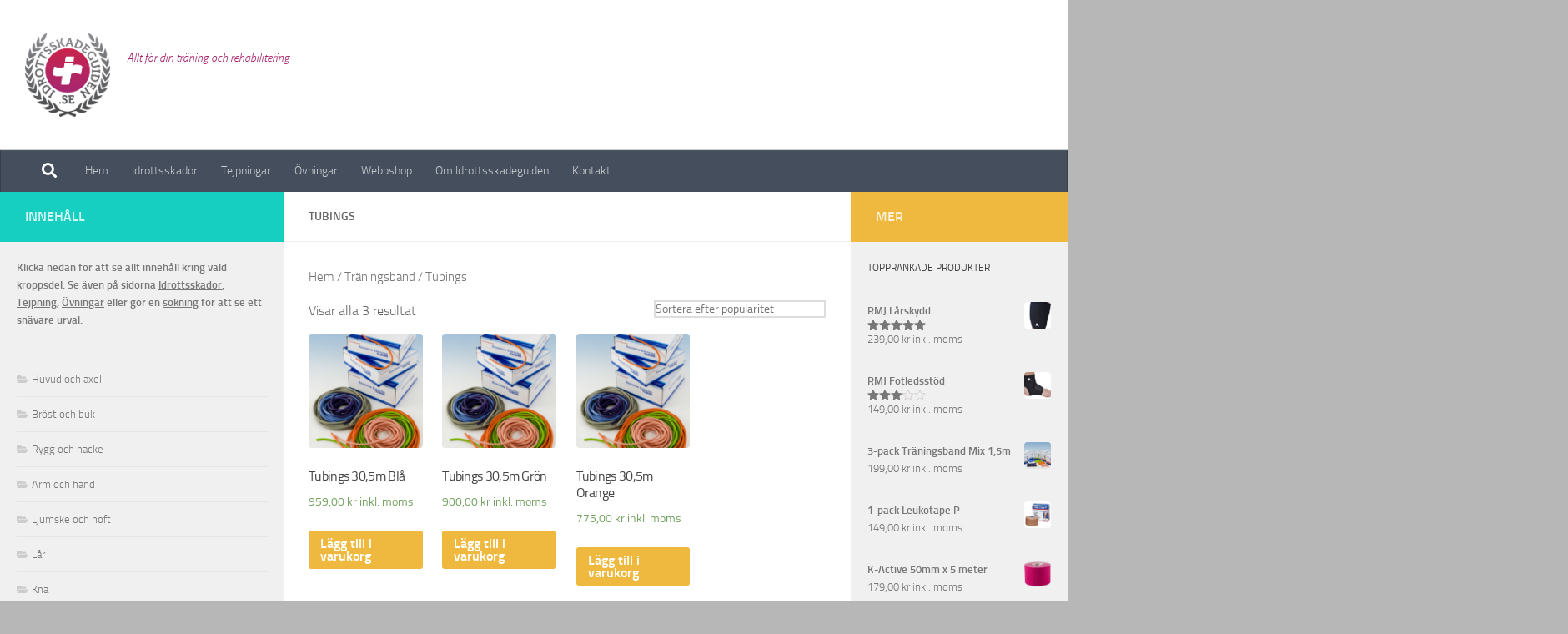

--- FILE ---
content_type: text/html; charset=UTF-8
request_url: http://idrottsskadeguiden.se/produkt-kategori/sanctband/tubings/
body_size: 15366
content:
<!DOCTYPE html>
<html class="no-js" lang="sv-SE" id="html">
<head>
  <meta charset="UTF-8">
  <meta name="viewport" content="width=device-width, initial-scale=1.0">
  <link rel="profile" href="https://gmpg.org/xfn/11" />
  <link rel="pingback" href="http://idrottsskadeguiden.se/xmlrpc.php">

  <meta name='robots' content='index, follow, max-image-preview:large, max-snippet:-1, max-video-preview:-1' />
<script>document.documentElement.className = document.documentElement.className.replace("no-js","js");</script>

	<!-- This site is optimized with the Yoast SEO plugin v19.7.1 - https://yoast.com/wordpress/plugins/seo/ -->
	<title>Tubings-arkiv | Idrottsskadeguiden.se</title>
	<link rel="canonical" href="http://idrottsskadeguiden.se/produkt-kategori/sanctband/tubings/" />
	<meta property="og:locale" content="sv_SE" />
	<meta property="og:type" content="article" />
	<meta property="og:title" content="Tubings-arkiv | Idrottsskadeguiden.se" />
	<meta property="og:url" content="http://idrottsskadeguiden.se/produkt-kategori/sanctband/tubings/" />
	<meta property="og:site_name" content="Idrottsskadeguiden.se" />
	<meta property="og:image" content="http://idrottsskadeguiden.se/wp-content/uploads/IdrottsskadeguidenRGB.jpg" />
	<meta property="og:image:width" content="1870" />
	<meta property="og:image:height" content="1838" />
	<meta property="og:image:type" content="image/jpeg" />
	<script type="application/ld+json" class="yoast-schema-graph">{"@context":"https://schema.org","@graph":[{"@type":"CollectionPage","@id":"http://idrottsskadeguiden.se/produkt-kategori/sanctband/tubings/","url":"http://idrottsskadeguiden.se/produkt-kategori/sanctband/tubings/","name":"Tubings-arkiv | Idrottsskadeguiden.se","isPartOf":{"@id":"http://idrottsskadeguiden.se/#website"},"primaryImageOfPage":{"@id":"http://idrottsskadeguiden.se/produkt-kategori/sanctband/tubings/#primaryimage"},"image":{"@id":"http://idrottsskadeguiden.se/produkt-kategori/sanctband/tubings/#primaryimage"},"thumbnailUrl":"http://idrottsskadeguiden.se/wp-content/uploads/Für-Gill-Sanctband-Tubing-100-ft_Group_New-scaled.jpg","breadcrumb":{"@id":"http://idrottsskadeguiden.se/produkt-kategori/sanctband/tubings/#breadcrumb"},"inLanguage":"sv-SE"},{"@type":"ImageObject","inLanguage":"sv-SE","@id":"http://idrottsskadeguiden.se/produkt-kategori/sanctband/tubings/#primaryimage","url":"http://idrottsskadeguiden.se/wp-content/uploads/Für-Gill-Sanctband-Tubing-100-ft_Group_New-scaled.jpg","contentUrl":"http://idrottsskadeguiden.se/wp-content/uploads/Für-Gill-Sanctband-Tubing-100-ft_Group_New-scaled.jpg","width":1737,"height":2560,"caption":"Sanctband Tubings 30,5m"},{"@type":"BreadcrumbList","@id":"http://idrottsskadeguiden.se/produkt-kategori/sanctband/tubings/#breadcrumb","itemListElement":[{"@type":"ListItem","position":1,"name":"Hem","item":"http://idrottsskadeguiden.se/"},{"@type":"ListItem","position":2,"name":"Träningsband","item":"https://idrottsskadeguiden.se/produkt-kategori/sanctband/"},{"@type":"ListItem","position":3,"name":"Tubings"}]},{"@type":"WebSite","@id":"http://idrottsskadeguiden.se/#website","url":"http://idrottsskadeguiden.se/","name":"Idrottsskadeguiden.se","description":"Allt för din träning och rehabilitering","publisher":{"@id":"http://idrottsskadeguiden.se/#organization"},"potentialAction":[{"@type":"SearchAction","target":{"@type":"EntryPoint","urlTemplate":"http://idrottsskadeguiden.se/?s={search_term_string}"},"query-input":"required name=search_term_string"}],"inLanguage":"sv-SE"},{"@type":"Organization","@id":"http://idrottsskadeguiden.se/#organization","name":"RMJ Health AB","url":"http://idrottsskadeguiden.se/","sameAs":["https://www.youtube.com/channel/UCSYer8FeoR2J2pYJivzdt1g","http://www.facebook.com/Idrottsskadeguiden.se"],"logo":{"@type":"ImageObject","inLanguage":"sv-SE","@id":"http://idrottsskadeguiden.se/#/schema/logo/image/","url":"http://idrottsskadeguiden.se/wp-content/uploads/RMJ-liten.png","contentUrl":"http://idrottsskadeguiden.se/wp-content/uploads/RMJ-liten.png","width":186,"height":86,"caption":"RMJ Health AB"},"image":{"@id":"http://idrottsskadeguiden.se/#/schema/logo/image/"}}]}</script>
	<!-- / Yoast SEO plugin. -->


<link rel='dns-prefetch' href='//www.googletagmanager.com' />
<link rel="alternate" type="application/rss+xml" title="Idrottsskadeguiden.se &raquo; Webbflöde" href="http://idrottsskadeguiden.se/feed/" />
<link rel="alternate" type="application/rss+xml" title="Idrottsskadeguiden.se &raquo; kommentarsflöde" href="http://idrottsskadeguiden.se/comments/feed/" />
<link rel="alternate" type="application/rss+xml" title="Webbflöde för Idrottsskadeguiden.se &raquo; Tubings, Kategori" href="http://idrottsskadeguiden.se/produkt-kategori/sanctband/tubings/feed/" />
<script>
window._wpemojiSettings = {"baseUrl":"https:\/\/s.w.org\/images\/core\/emoji\/14.0.0\/72x72\/","ext":".png","svgUrl":"https:\/\/s.w.org\/images\/core\/emoji\/14.0.0\/svg\/","svgExt":".svg","source":{"concatemoji":"http:\/\/idrottsskadeguiden.se\/wp-includes\/js\/wp-emoji-release.min.js?ver=6.1.9"}};
/*! This file is auto-generated */
!function(e,a,t){var n,r,o,i=a.createElement("canvas"),p=i.getContext&&i.getContext("2d");function s(e,t){var a=String.fromCharCode,e=(p.clearRect(0,0,i.width,i.height),p.fillText(a.apply(this,e),0,0),i.toDataURL());return p.clearRect(0,0,i.width,i.height),p.fillText(a.apply(this,t),0,0),e===i.toDataURL()}function c(e){var t=a.createElement("script");t.src=e,t.defer=t.type="text/javascript",a.getElementsByTagName("head")[0].appendChild(t)}for(o=Array("flag","emoji"),t.supports={everything:!0,everythingExceptFlag:!0},r=0;r<o.length;r++)t.supports[o[r]]=function(e){if(p&&p.fillText)switch(p.textBaseline="top",p.font="600 32px Arial",e){case"flag":return s([127987,65039,8205,9895,65039],[127987,65039,8203,9895,65039])?!1:!s([55356,56826,55356,56819],[55356,56826,8203,55356,56819])&&!s([55356,57332,56128,56423,56128,56418,56128,56421,56128,56430,56128,56423,56128,56447],[55356,57332,8203,56128,56423,8203,56128,56418,8203,56128,56421,8203,56128,56430,8203,56128,56423,8203,56128,56447]);case"emoji":return!s([129777,127995,8205,129778,127999],[129777,127995,8203,129778,127999])}return!1}(o[r]),t.supports.everything=t.supports.everything&&t.supports[o[r]],"flag"!==o[r]&&(t.supports.everythingExceptFlag=t.supports.everythingExceptFlag&&t.supports[o[r]]);t.supports.everythingExceptFlag=t.supports.everythingExceptFlag&&!t.supports.flag,t.DOMReady=!1,t.readyCallback=function(){t.DOMReady=!0},t.supports.everything||(n=function(){t.readyCallback()},a.addEventListener?(a.addEventListener("DOMContentLoaded",n,!1),e.addEventListener("load",n,!1)):(e.attachEvent("onload",n),a.attachEvent("onreadystatechange",function(){"complete"===a.readyState&&t.readyCallback()})),(e=t.source||{}).concatemoji?c(e.concatemoji):e.wpemoji&&e.twemoji&&(c(e.twemoji),c(e.wpemoji)))}(window,document,window._wpemojiSettings);
</script>
<style>
img.wp-smiley,
img.emoji {
	display: inline !important;
	border: none !important;
	box-shadow: none !important;
	height: 1em !important;
	width: 1em !important;
	margin: 0 0.07em !important;
	vertical-align: -0.1em !important;
	background: none !important;
	padding: 0 !important;
}
</style>
	<link rel='stylesheet' id='wp-block-library-css' href='http://idrottsskadeguiden.se/wp-includes/css/dist/block-library/style.min.css?ver=6.1.9' media='all' />
<link rel='stylesheet' id='wc-blocks-vendors-style-css' href='http://idrottsskadeguiden.se/wp-content/plugins/woocommerce/packages/woocommerce-blocks/build/wc-blocks-vendors-style.css?ver=8.5.1' media='all' />
<link rel='stylesheet' id='wc-blocks-style-css' href='http://idrottsskadeguiden.se/wp-content/plugins/woocommerce/packages/woocommerce-blocks/build/wc-blocks-style.css?ver=8.5.1' media='all' />
<link rel='stylesheet' id='classic-theme-styles-css' href='http://idrottsskadeguiden.se/wp-includes/css/classic-themes.min.css?ver=1' media='all' />
<style id='global-styles-inline-css'>
body{--wp--preset--color--black: #000000;--wp--preset--color--cyan-bluish-gray: #abb8c3;--wp--preset--color--white: #ffffff;--wp--preset--color--pale-pink: #f78da7;--wp--preset--color--vivid-red: #cf2e2e;--wp--preset--color--luminous-vivid-orange: #ff6900;--wp--preset--color--luminous-vivid-amber: #fcb900;--wp--preset--color--light-green-cyan: #7bdcb5;--wp--preset--color--vivid-green-cyan: #00d084;--wp--preset--color--pale-cyan-blue: #8ed1fc;--wp--preset--color--vivid-cyan-blue: #0693e3;--wp--preset--color--vivid-purple: #9b51e0;--wp--preset--gradient--vivid-cyan-blue-to-vivid-purple: linear-gradient(135deg,rgba(6,147,227,1) 0%,rgb(155,81,224) 100%);--wp--preset--gradient--light-green-cyan-to-vivid-green-cyan: linear-gradient(135deg,rgb(122,220,180) 0%,rgb(0,208,130) 100%);--wp--preset--gradient--luminous-vivid-amber-to-luminous-vivid-orange: linear-gradient(135deg,rgba(252,185,0,1) 0%,rgba(255,105,0,1) 100%);--wp--preset--gradient--luminous-vivid-orange-to-vivid-red: linear-gradient(135deg,rgba(255,105,0,1) 0%,rgb(207,46,46) 100%);--wp--preset--gradient--very-light-gray-to-cyan-bluish-gray: linear-gradient(135deg,rgb(238,238,238) 0%,rgb(169,184,195) 100%);--wp--preset--gradient--cool-to-warm-spectrum: linear-gradient(135deg,rgb(74,234,220) 0%,rgb(151,120,209) 20%,rgb(207,42,186) 40%,rgb(238,44,130) 60%,rgb(251,105,98) 80%,rgb(254,248,76) 100%);--wp--preset--gradient--blush-light-purple: linear-gradient(135deg,rgb(255,206,236) 0%,rgb(152,150,240) 100%);--wp--preset--gradient--blush-bordeaux: linear-gradient(135deg,rgb(254,205,165) 0%,rgb(254,45,45) 50%,rgb(107,0,62) 100%);--wp--preset--gradient--luminous-dusk: linear-gradient(135deg,rgb(255,203,112) 0%,rgb(199,81,192) 50%,rgb(65,88,208) 100%);--wp--preset--gradient--pale-ocean: linear-gradient(135deg,rgb(255,245,203) 0%,rgb(182,227,212) 50%,rgb(51,167,181) 100%);--wp--preset--gradient--electric-grass: linear-gradient(135deg,rgb(202,248,128) 0%,rgb(113,206,126) 100%);--wp--preset--gradient--midnight: linear-gradient(135deg,rgb(2,3,129) 0%,rgb(40,116,252) 100%);--wp--preset--duotone--dark-grayscale: url('#wp-duotone-dark-grayscale');--wp--preset--duotone--grayscale: url('#wp-duotone-grayscale');--wp--preset--duotone--purple-yellow: url('#wp-duotone-purple-yellow');--wp--preset--duotone--blue-red: url('#wp-duotone-blue-red');--wp--preset--duotone--midnight: url('#wp-duotone-midnight');--wp--preset--duotone--magenta-yellow: url('#wp-duotone-magenta-yellow');--wp--preset--duotone--purple-green: url('#wp-duotone-purple-green');--wp--preset--duotone--blue-orange: url('#wp-duotone-blue-orange');--wp--preset--font-size--small: 13px;--wp--preset--font-size--medium: 20px;--wp--preset--font-size--large: 36px;--wp--preset--font-size--x-large: 42px;--wp--preset--spacing--20: 0.44rem;--wp--preset--spacing--30: 0.67rem;--wp--preset--spacing--40: 1rem;--wp--preset--spacing--50: 1.5rem;--wp--preset--spacing--60: 2.25rem;--wp--preset--spacing--70: 3.38rem;--wp--preset--spacing--80: 5.06rem;}:where(.is-layout-flex){gap: 0.5em;}body .is-layout-flow > .alignleft{float: left;margin-inline-start: 0;margin-inline-end: 2em;}body .is-layout-flow > .alignright{float: right;margin-inline-start: 2em;margin-inline-end: 0;}body .is-layout-flow > .aligncenter{margin-left: auto !important;margin-right: auto !important;}body .is-layout-constrained > .alignleft{float: left;margin-inline-start: 0;margin-inline-end: 2em;}body .is-layout-constrained > .alignright{float: right;margin-inline-start: 2em;margin-inline-end: 0;}body .is-layout-constrained > .aligncenter{margin-left: auto !important;margin-right: auto !important;}body .is-layout-constrained > :where(:not(.alignleft):not(.alignright):not(.alignfull)){max-width: var(--wp--style--global--content-size);margin-left: auto !important;margin-right: auto !important;}body .is-layout-constrained > .alignwide{max-width: var(--wp--style--global--wide-size);}body .is-layout-flex{display: flex;}body .is-layout-flex{flex-wrap: wrap;align-items: center;}body .is-layout-flex > *{margin: 0;}:where(.wp-block-columns.is-layout-flex){gap: 2em;}.has-black-color{color: var(--wp--preset--color--black) !important;}.has-cyan-bluish-gray-color{color: var(--wp--preset--color--cyan-bluish-gray) !important;}.has-white-color{color: var(--wp--preset--color--white) !important;}.has-pale-pink-color{color: var(--wp--preset--color--pale-pink) !important;}.has-vivid-red-color{color: var(--wp--preset--color--vivid-red) !important;}.has-luminous-vivid-orange-color{color: var(--wp--preset--color--luminous-vivid-orange) !important;}.has-luminous-vivid-amber-color{color: var(--wp--preset--color--luminous-vivid-amber) !important;}.has-light-green-cyan-color{color: var(--wp--preset--color--light-green-cyan) !important;}.has-vivid-green-cyan-color{color: var(--wp--preset--color--vivid-green-cyan) !important;}.has-pale-cyan-blue-color{color: var(--wp--preset--color--pale-cyan-blue) !important;}.has-vivid-cyan-blue-color{color: var(--wp--preset--color--vivid-cyan-blue) !important;}.has-vivid-purple-color{color: var(--wp--preset--color--vivid-purple) !important;}.has-black-background-color{background-color: var(--wp--preset--color--black) !important;}.has-cyan-bluish-gray-background-color{background-color: var(--wp--preset--color--cyan-bluish-gray) !important;}.has-white-background-color{background-color: var(--wp--preset--color--white) !important;}.has-pale-pink-background-color{background-color: var(--wp--preset--color--pale-pink) !important;}.has-vivid-red-background-color{background-color: var(--wp--preset--color--vivid-red) !important;}.has-luminous-vivid-orange-background-color{background-color: var(--wp--preset--color--luminous-vivid-orange) !important;}.has-luminous-vivid-amber-background-color{background-color: var(--wp--preset--color--luminous-vivid-amber) !important;}.has-light-green-cyan-background-color{background-color: var(--wp--preset--color--light-green-cyan) !important;}.has-vivid-green-cyan-background-color{background-color: var(--wp--preset--color--vivid-green-cyan) !important;}.has-pale-cyan-blue-background-color{background-color: var(--wp--preset--color--pale-cyan-blue) !important;}.has-vivid-cyan-blue-background-color{background-color: var(--wp--preset--color--vivid-cyan-blue) !important;}.has-vivid-purple-background-color{background-color: var(--wp--preset--color--vivid-purple) !important;}.has-black-border-color{border-color: var(--wp--preset--color--black) !important;}.has-cyan-bluish-gray-border-color{border-color: var(--wp--preset--color--cyan-bluish-gray) !important;}.has-white-border-color{border-color: var(--wp--preset--color--white) !important;}.has-pale-pink-border-color{border-color: var(--wp--preset--color--pale-pink) !important;}.has-vivid-red-border-color{border-color: var(--wp--preset--color--vivid-red) !important;}.has-luminous-vivid-orange-border-color{border-color: var(--wp--preset--color--luminous-vivid-orange) !important;}.has-luminous-vivid-amber-border-color{border-color: var(--wp--preset--color--luminous-vivid-amber) !important;}.has-light-green-cyan-border-color{border-color: var(--wp--preset--color--light-green-cyan) !important;}.has-vivid-green-cyan-border-color{border-color: var(--wp--preset--color--vivid-green-cyan) !important;}.has-pale-cyan-blue-border-color{border-color: var(--wp--preset--color--pale-cyan-blue) !important;}.has-vivid-cyan-blue-border-color{border-color: var(--wp--preset--color--vivid-cyan-blue) !important;}.has-vivid-purple-border-color{border-color: var(--wp--preset--color--vivid-purple) !important;}.has-vivid-cyan-blue-to-vivid-purple-gradient-background{background: var(--wp--preset--gradient--vivid-cyan-blue-to-vivid-purple) !important;}.has-light-green-cyan-to-vivid-green-cyan-gradient-background{background: var(--wp--preset--gradient--light-green-cyan-to-vivid-green-cyan) !important;}.has-luminous-vivid-amber-to-luminous-vivid-orange-gradient-background{background: var(--wp--preset--gradient--luminous-vivid-amber-to-luminous-vivid-orange) !important;}.has-luminous-vivid-orange-to-vivid-red-gradient-background{background: var(--wp--preset--gradient--luminous-vivid-orange-to-vivid-red) !important;}.has-very-light-gray-to-cyan-bluish-gray-gradient-background{background: var(--wp--preset--gradient--very-light-gray-to-cyan-bluish-gray) !important;}.has-cool-to-warm-spectrum-gradient-background{background: var(--wp--preset--gradient--cool-to-warm-spectrum) !important;}.has-blush-light-purple-gradient-background{background: var(--wp--preset--gradient--blush-light-purple) !important;}.has-blush-bordeaux-gradient-background{background: var(--wp--preset--gradient--blush-bordeaux) !important;}.has-luminous-dusk-gradient-background{background: var(--wp--preset--gradient--luminous-dusk) !important;}.has-pale-ocean-gradient-background{background: var(--wp--preset--gradient--pale-ocean) !important;}.has-electric-grass-gradient-background{background: var(--wp--preset--gradient--electric-grass) !important;}.has-midnight-gradient-background{background: var(--wp--preset--gradient--midnight) !important;}.has-small-font-size{font-size: var(--wp--preset--font-size--small) !important;}.has-medium-font-size{font-size: var(--wp--preset--font-size--medium) !important;}.has-large-font-size{font-size: var(--wp--preset--font-size--large) !important;}.has-x-large-font-size{font-size: var(--wp--preset--font-size--x-large) !important;}
.wp-block-navigation a:where(:not(.wp-element-button)){color: inherit;}
:where(.wp-block-columns.is-layout-flex){gap: 2em;}
.wp-block-pullquote{font-size: 1.5em;line-height: 1.6;}
</style>
<link rel='stylesheet' id='arve-main-css' href='http://idrottsskadeguiden.se/wp-content/plugins/advanced-responsive-video-embedder/build/main.css?ver=54d2e76056851d3b806e' media='all' />
<link rel='stylesheet' id='contact-form-7-css' href='http://idrottsskadeguiden.se/wp-content/plugins/contact-form-7/includes/css/styles.css?ver=5.7.7' media='all' />
<link rel='stylesheet' id='woocommerce-layout-css' href='http://idrottsskadeguiden.se/wp-content/plugins/woocommerce/assets/css/woocommerce-layout.css?ver=7.0.0' media='all' />
<link rel='stylesheet' id='woocommerce-smallscreen-css' href='http://idrottsskadeguiden.se/wp-content/plugins/woocommerce/assets/css/woocommerce-smallscreen.css?ver=7.0.0' media='only screen and (max-width: 768px)' />
<link rel='stylesheet' id='woocommerce-general-css' href='http://idrottsskadeguiden.se/wp-content/plugins/woocommerce/assets/css/woocommerce.css?ver=7.0.0' media='all' />
<style id='woocommerce-inline-inline-css'>
.woocommerce form .form-row .required { visibility: visible; }
</style>
<link rel='stylesheet' id='hueman-main-style-css' href='http://idrottsskadeguiden.se/wp-content/themes/hueman/assets/front/css/main.min.css?ver=3.7.23' media='all' />
<style id='hueman-main-style-inline-css'>
body { font-size:0.88rem; }@media only screen and (min-width: 720px) {
        .nav > li { font-size:0.88rem; }
      }.sidebar .widget { padding-left: 20px; padding-right: 20px; padding-top: 20px; }#header { background-color: #ffffff; }
@media only screen and (min-width: 720px) {
  #nav-header .nav ul { background-color: #ffffff; }
}
        .is-scrolled #header #nav-mobile { background-color: #454e5c; background-color: rgba(69,78,92,0.90) }.site-title a img { max-height: 100px; }img { -webkit-border-radius: 4px; border-radius: 4px; }body { background-color: #b7b7b7; }
</style>
<link rel='stylesheet' id='hueman-font-awesome-css' href='http://idrottsskadeguiden.se/wp-content/themes/hueman/assets/front/css/font-awesome.min.css?ver=3.7.23' media='all' />
<script async="async" src='http://idrottsskadeguiden.se/wp-content/plugins/advanced-responsive-video-embedder/build/main.js?ver=54d2e76056851d3b806e' id='arve-main-js'></script>
<script id="nb-jquery" src='http://idrottsskadeguiden.se/wp-includes/js/jquery/jquery.min.js?ver=3.6.1' id='jquery-core-js'></script>
<script src='http://idrottsskadeguiden.se/wp-includes/js/jquery/jquery-migrate.min.js?ver=3.3.2' id='jquery-migrate-js'></script>

<!-- Kodblock för ”Google Analytics” tillagt av Site Kit -->
<script src='https://www.googletagmanager.com/gtag/js?id=UA-6576453-1' id='google_gtagjs-js' async></script>
<script id='google_gtagjs-js-after'>
window.dataLayer = window.dataLayer || [];function gtag(){dataLayer.push(arguments);}
gtag('set', 'linker', {"domains":["idrottsskadeguiden.se"]} );
gtag("js", new Date());
gtag("set", "developer_id.dZTNiMT", true);
gtag("config", "UA-6576453-1", {"anonymize_ip":true});
gtag("config", "GT-W6XG5S7");
</script>

<!-- Avslut av kodblock för ”Google Analytics” tillagt av Site Kit -->
<link rel="https://api.w.org/" href="http://idrottsskadeguiden.se/wp-json/" /><link rel="alternate" type="application/json" href="http://idrottsskadeguiden.se/wp-json/wp/v2/product_cat/37" /><link rel="EditURI" type="application/rsd+xml" title="RSD" href="http://idrottsskadeguiden.se/xmlrpc.php?rsd" />
<link rel="wlwmanifest" type="application/wlwmanifest+xml" href="http://idrottsskadeguiden.se/wp-includes/wlwmanifest.xml" />
<meta name="generator" content="WordPress 6.1.9" />
<meta name="generator" content="WooCommerce 7.0.0" />
<meta name="framework" content="Alkivia Framework 0.8" />
<meta name="generator" content="Site Kit by Google 1.102.0" />    <link rel="preload" as="font" type="font/woff2" href="http://idrottsskadeguiden.se/wp-content/themes/hueman/assets/front/webfonts/fa-brands-400.woff2?v=5.15.2" crossorigin="anonymous"/>
    <link rel="preload" as="font" type="font/woff2" href="http://idrottsskadeguiden.se/wp-content/themes/hueman/assets/front/webfonts/fa-regular-400.woff2?v=5.15.2" crossorigin="anonymous"/>
    <link rel="preload" as="font" type="font/woff2" href="http://idrottsskadeguiden.se/wp-content/themes/hueman/assets/front/webfonts/fa-solid-900.woff2?v=5.15.2" crossorigin="anonymous"/>
  <link rel="preload" as="font" type="font/woff" href="http://idrottsskadeguiden.se/wp-content/themes/hueman/assets/front/fonts/titillium-light-webfont.woff" crossorigin="anonymous"/>
<link rel="preload" as="font" type="font/woff" href="http://idrottsskadeguiden.se/wp-content/themes/hueman/assets/front/fonts/titillium-lightitalic-webfont.woff" crossorigin="anonymous"/>
<link rel="preload" as="font" type="font/woff" href="http://idrottsskadeguiden.se/wp-content/themes/hueman/assets/front/fonts/titillium-regular-webfont.woff" crossorigin="anonymous"/>
<link rel="preload" as="font" type="font/woff" href="http://idrottsskadeguiden.se/wp-content/themes/hueman/assets/front/fonts/titillium-regularitalic-webfont.woff" crossorigin="anonymous"/>
<link rel="preload" as="font" type="font/woff" href="http://idrottsskadeguiden.se/wp-content/themes/hueman/assets/front/fonts/titillium-semibold-webfont.woff" crossorigin="anonymous"/>
<style>
  /*  base : fonts
/* ------------------------------------ */
body { font-family: "Titillium", Arial, sans-serif; }
@font-face {
  font-family: 'Titillium';
  src: url('http://idrottsskadeguiden.se/wp-content/themes/hueman/assets/front/fonts/titillium-light-webfont.eot');
  src: url('http://idrottsskadeguiden.se/wp-content/themes/hueman/assets/front/fonts/titillium-light-webfont.svg#titillium-light-webfont') format('svg'),
     url('http://idrottsskadeguiden.se/wp-content/themes/hueman/assets/front/fonts/titillium-light-webfont.eot?#iefix') format('embedded-opentype'),
     url('http://idrottsskadeguiden.se/wp-content/themes/hueman/assets/front/fonts/titillium-light-webfont.woff') format('woff'),
     url('http://idrottsskadeguiden.se/wp-content/themes/hueman/assets/front/fonts/titillium-light-webfont.ttf') format('truetype');
  font-weight: 300;
  font-style: normal;
}
@font-face {
  font-family: 'Titillium';
  src: url('http://idrottsskadeguiden.se/wp-content/themes/hueman/assets/front/fonts/titillium-lightitalic-webfont.eot');
  src: url('http://idrottsskadeguiden.se/wp-content/themes/hueman/assets/front/fonts/titillium-lightitalic-webfont.svg#titillium-lightitalic-webfont') format('svg'),
     url('http://idrottsskadeguiden.se/wp-content/themes/hueman/assets/front/fonts/titillium-lightitalic-webfont.eot?#iefix') format('embedded-opentype'),
     url('http://idrottsskadeguiden.se/wp-content/themes/hueman/assets/front/fonts/titillium-lightitalic-webfont.woff') format('woff'),
     url('http://idrottsskadeguiden.se/wp-content/themes/hueman/assets/front/fonts/titillium-lightitalic-webfont.ttf') format('truetype');
  font-weight: 300;
  font-style: italic;
}
@font-face {
  font-family: 'Titillium';
  src: url('http://idrottsskadeguiden.se/wp-content/themes/hueman/assets/front/fonts/titillium-regular-webfont.eot');
  src: url('http://idrottsskadeguiden.se/wp-content/themes/hueman/assets/front/fonts/titillium-regular-webfont.svg#titillium-regular-webfont') format('svg'),
     url('http://idrottsskadeguiden.se/wp-content/themes/hueman/assets/front/fonts/titillium-regular-webfont.eot?#iefix') format('embedded-opentype'),
     url('http://idrottsskadeguiden.se/wp-content/themes/hueman/assets/front/fonts/titillium-regular-webfont.woff') format('woff'),
     url('http://idrottsskadeguiden.se/wp-content/themes/hueman/assets/front/fonts/titillium-regular-webfont.ttf') format('truetype');
  font-weight: 400;
  font-style: normal;
}
@font-face {
  font-family: 'Titillium';
  src: url('http://idrottsskadeguiden.se/wp-content/themes/hueman/assets/front/fonts/titillium-regularitalic-webfont.eot');
  src: url('http://idrottsskadeguiden.se/wp-content/themes/hueman/assets/front/fonts/titillium-regularitalic-webfont.svg#titillium-regular-webfont') format('svg'),
     url('http://idrottsskadeguiden.se/wp-content/themes/hueman/assets/front/fonts/titillium-regularitalic-webfont.eot?#iefix') format('embedded-opentype'),
     url('http://idrottsskadeguiden.se/wp-content/themes/hueman/assets/front/fonts/titillium-regularitalic-webfont.woff') format('woff'),
     url('http://idrottsskadeguiden.se/wp-content/themes/hueman/assets/front/fonts/titillium-regularitalic-webfont.ttf') format('truetype');
  font-weight: 400;
  font-style: italic;
}
@font-face {
    font-family: 'Titillium';
    src: url('http://idrottsskadeguiden.se/wp-content/themes/hueman/assets/front/fonts/titillium-semibold-webfont.eot');
    src: url('http://idrottsskadeguiden.se/wp-content/themes/hueman/assets/front/fonts/titillium-semibold-webfont.svg#titillium-semibold-webfont') format('svg'),
         url('http://idrottsskadeguiden.se/wp-content/themes/hueman/assets/front/fonts/titillium-semibold-webfont.eot?#iefix') format('embedded-opentype'),
         url('http://idrottsskadeguiden.se/wp-content/themes/hueman/assets/front/fonts/titillium-semibold-webfont.woff') format('woff'),
         url('http://idrottsskadeguiden.se/wp-content/themes/hueman/assets/front/fonts/titillium-semibold-webfont.ttf') format('truetype');
  font-weight: 600;
  font-style: normal;
}
</style>
  <!--[if lt IE 9]>
<script src="http://idrottsskadeguiden.se/wp-content/themes/hueman/assets/front/js/ie/html5shiv-printshiv.min.js"></script>
<script src="http://idrottsskadeguiden.se/wp-content/themes/hueman/assets/front/js/ie/selectivizr.js"></script>
<![endif]-->
	<noscript><style>.woocommerce-product-gallery{ opacity: 1 !important; }</style></noscript>
	<link rel="icon" href="http://idrottsskadeguiden.se/wp-content/uploads/cropped-Idrottsskadeguiden_ikon-32x32.png" sizes="32x32" />
<link rel="icon" href="http://idrottsskadeguiden.se/wp-content/uploads/cropped-Idrottsskadeguiden_ikon-192x192.png" sizes="192x192" />
<link rel="apple-touch-icon" href="http://idrottsskadeguiden.se/wp-content/uploads/cropped-Idrottsskadeguiden_ikon-180x180.png" />
<meta name="msapplication-TileImage" content="http://idrottsskadeguiden.se/wp-content/uploads/cropped-Idrottsskadeguiden_ikon-270x270.png" />
		<style id="wp-custom-css">
			.site-description {
  color: #A8266E;
}		</style>
		
<script type='text/javascript' src='http://idrottsskadeguiden.se/wp-content/plugins/wp-spamshield/js/jscripts.php'></script> 
<!-- WooCommerce Google Analytics Integration -->
		<script type='text/javascript'>
			var gaProperty = 'UA-6576453-1';
			var disableStr = 'ga-disable-' + gaProperty;
			if ( document.cookie.indexOf( disableStr + '=true' ) > -1 ) {
				window[disableStr] = true;
			}
			function gaOptout() {
				document.cookie = disableStr + '=true; expires=Thu, 31 Dec 2099 23:59:59 UTC; path=/';
				window[disableStr] = true;
			}
		</script><script type='text/javascript'>var _gaq = _gaq || [];
		_gaq.push(
			['_setAccount', 'UA-6576453-1'], ['_gat._anonymizeIp'],
			['_setCustomVar', 1, 'logged-in', 'no', 1],
			['_trackPageview']);</script>
		<!-- /WooCommerce Google Analytics Integration --></head>

<body class="nb-3-3-2 nimble-no-local-data-skp__tax_product_cat_37 nimble-no-group-site-tmpl-skp__all_product_cat archive tax-product_cat term-tubings term-37 wp-custom-logo wp-embed-responsive theme-hueman bridge-core-3.0.5 sek-hide-rc-badge woocommerce woocommerce-page woocommerce-no-js col-3cm boxed header-desktop-sticky header-mobile-sticky hueman-3-7-23 chrome">
<svg xmlns="http://www.w3.org/2000/svg" viewBox="0 0 0 0" width="0" height="0" focusable="false" role="none" style="visibility: hidden; position: absolute; left: -9999px; overflow: hidden;" ><defs><filter id="wp-duotone-dark-grayscale"><feColorMatrix color-interpolation-filters="sRGB" type="matrix" values=" .299 .587 .114 0 0 .299 .587 .114 0 0 .299 .587 .114 0 0 .299 .587 .114 0 0 " /><feComponentTransfer color-interpolation-filters="sRGB" ><feFuncR type="table" tableValues="0 0.49803921568627" /><feFuncG type="table" tableValues="0 0.49803921568627" /><feFuncB type="table" tableValues="0 0.49803921568627" /><feFuncA type="table" tableValues="1 1" /></feComponentTransfer><feComposite in2="SourceGraphic" operator="in" /></filter></defs></svg><svg xmlns="http://www.w3.org/2000/svg" viewBox="0 0 0 0" width="0" height="0" focusable="false" role="none" style="visibility: hidden; position: absolute; left: -9999px; overflow: hidden;" ><defs><filter id="wp-duotone-grayscale"><feColorMatrix color-interpolation-filters="sRGB" type="matrix" values=" .299 .587 .114 0 0 .299 .587 .114 0 0 .299 .587 .114 0 0 .299 .587 .114 0 0 " /><feComponentTransfer color-interpolation-filters="sRGB" ><feFuncR type="table" tableValues="0 1" /><feFuncG type="table" tableValues="0 1" /><feFuncB type="table" tableValues="0 1" /><feFuncA type="table" tableValues="1 1" /></feComponentTransfer><feComposite in2="SourceGraphic" operator="in" /></filter></defs></svg><svg xmlns="http://www.w3.org/2000/svg" viewBox="0 0 0 0" width="0" height="0" focusable="false" role="none" style="visibility: hidden; position: absolute; left: -9999px; overflow: hidden;" ><defs><filter id="wp-duotone-purple-yellow"><feColorMatrix color-interpolation-filters="sRGB" type="matrix" values=" .299 .587 .114 0 0 .299 .587 .114 0 0 .299 .587 .114 0 0 .299 .587 .114 0 0 " /><feComponentTransfer color-interpolation-filters="sRGB" ><feFuncR type="table" tableValues="0.54901960784314 0.98823529411765" /><feFuncG type="table" tableValues="0 1" /><feFuncB type="table" tableValues="0.71764705882353 0.25490196078431" /><feFuncA type="table" tableValues="1 1" /></feComponentTransfer><feComposite in2="SourceGraphic" operator="in" /></filter></defs></svg><svg xmlns="http://www.w3.org/2000/svg" viewBox="0 0 0 0" width="0" height="0" focusable="false" role="none" style="visibility: hidden; position: absolute; left: -9999px; overflow: hidden;" ><defs><filter id="wp-duotone-blue-red"><feColorMatrix color-interpolation-filters="sRGB" type="matrix" values=" .299 .587 .114 0 0 .299 .587 .114 0 0 .299 .587 .114 0 0 .299 .587 .114 0 0 " /><feComponentTransfer color-interpolation-filters="sRGB" ><feFuncR type="table" tableValues="0 1" /><feFuncG type="table" tableValues="0 0.27843137254902" /><feFuncB type="table" tableValues="0.5921568627451 0.27843137254902" /><feFuncA type="table" tableValues="1 1" /></feComponentTransfer><feComposite in2="SourceGraphic" operator="in" /></filter></defs></svg><svg xmlns="http://www.w3.org/2000/svg" viewBox="0 0 0 0" width="0" height="0" focusable="false" role="none" style="visibility: hidden; position: absolute; left: -9999px; overflow: hidden;" ><defs><filter id="wp-duotone-midnight"><feColorMatrix color-interpolation-filters="sRGB" type="matrix" values=" .299 .587 .114 0 0 .299 .587 .114 0 0 .299 .587 .114 0 0 .299 .587 .114 0 0 " /><feComponentTransfer color-interpolation-filters="sRGB" ><feFuncR type="table" tableValues="0 0" /><feFuncG type="table" tableValues="0 0.64705882352941" /><feFuncB type="table" tableValues="0 1" /><feFuncA type="table" tableValues="1 1" /></feComponentTransfer><feComposite in2="SourceGraphic" operator="in" /></filter></defs></svg><svg xmlns="http://www.w3.org/2000/svg" viewBox="0 0 0 0" width="0" height="0" focusable="false" role="none" style="visibility: hidden; position: absolute; left: -9999px; overflow: hidden;" ><defs><filter id="wp-duotone-magenta-yellow"><feColorMatrix color-interpolation-filters="sRGB" type="matrix" values=" .299 .587 .114 0 0 .299 .587 .114 0 0 .299 .587 .114 0 0 .299 .587 .114 0 0 " /><feComponentTransfer color-interpolation-filters="sRGB" ><feFuncR type="table" tableValues="0.78039215686275 1" /><feFuncG type="table" tableValues="0 0.94901960784314" /><feFuncB type="table" tableValues="0.35294117647059 0.47058823529412" /><feFuncA type="table" tableValues="1 1" /></feComponentTransfer><feComposite in2="SourceGraphic" operator="in" /></filter></defs></svg><svg xmlns="http://www.w3.org/2000/svg" viewBox="0 0 0 0" width="0" height="0" focusable="false" role="none" style="visibility: hidden; position: absolute; left: -9999px; overflow: hidden;" ><defs><filter id="wp-duotone-purple-green"><feColorMatrix color-interpolation-filters="sRGB" type="matrix" values=" .299 .587 .114 0 0 .299 .587 .114 0 0 .299 .587 .114 0 0 .299 .587 .114 0 0 " /><feComponentTransfer color-interpolation-filters="sRGB" ><feFuncR type="table" tableValues="0.65098039215686 0.40392156862745" /><feFuncG type="table" tableValues="0 1" /><feFuncB type="table" tableValues="0.44705882352941 0.4" /><feFuncA type="table" tableValues="1 1" /></feComponentTransfer><feComposite in2="SourceGraphic" operator="in" /></filter></defs></svg><svg xmlns="http://www.w3.org/2000/svg" viewBox="0 0 0 0" width="0" height="0" focusable="false" role="none" style="visibility: hidden; position: absolute; left: -9999px; overflow: hidden;" ><defs><filter id="wp-duotone-blue-orange"><feColorMatrix color-interpolation-filters="sRGB" type="matrix" values=" .299 .587 .114 0 0 .299 .587 .114 0 0 .299 .587 .114 0 0 .299 .587 .114 0 0 " /><feComponentTransfer color-interpolation-filters="sRGB" ><feFuncR type="table" tableValues="0.098039215686275 1" /><feFuncG type="table" tableValues="0 0.66274509803922" /><feFuncB type="table" tableValues="0.84705882352941 0.41960784313725" /><feFuncA type="table" tableValues="1 1" /></feComponentTransfer><feComposite in2="SourceGraphic" operator="in" /></filter></defs></svg><div id="wrapper">
  <a class="screen-reader-text skip-link" href="#content">Hoppa till innehåll</a>
  
  <header id="header" class="specific-mobile-menu-on one-mobile-menu mobile_menu header-ads-desktop  topbar-transparent no-header-img">
        <nav class="nav-container group mobile-menu mobile-sticky " id="nav-mobile" data-menu-id="header-1">
  <div class="mobile-title-logo-in-header"><p class="site-title">                  <a class="custom-logo-link" href="http://idrottsskadeguiden.se/" rel="home" title="Idrottsskadeguiden.se | Startsida"><img src="http://idrottsskadeguiden.se/wp-content/uploads/cropped-IdrottsskadeguidenRGB.jpg" alt="Idrottsskadeguiden.se" width="1870" height="1838"/></a>                </p></div>
        
                    <!-- <div class="ham__navbar-toggler collapsed" aria-expanded="false">
          <div class="ham__navbar-span-wrapper">
            <span class="ham-toggler-menu__span"></span>
          </div>
        </div> -->
        <button class="ham__navbar-toggler-two collapsed" title="Menu" aria-expanded="false">
          <span class="ham__navbar-span-wrapper">
            <span class="line line-1"></span>
            <span class="line line-2"></span>
            <span class="line line-3"></span>
          </span>
        </button>
            
      <div class="nav-text"></div>
      <div class="nav-wrap container">
                  <ul class="nav container-inner group mobile-search">
                            <li>
                  <form role="search" method="get" class="search-form" action="http://idrottsskadeguiden.se/">
				<label>
					<span class="screen-reader-text">Sök efter:</span>
					<input type="search" class="search-field" placeholder="Sök …" value="" name="s" />
				</label>
				<input type="submit" class="search-submit" value="Sök" />
			</form>                </li>
                      </ul>
                <ul id="menu-huvudmeny-del-1" class="nav container-inner group"><li id="menu-item-248" class="menu-item menu-item-type-post_type menu-item-object-page menu-item-home menu-item-248"><a href="http://idrottsskadeguiden.se/">Hem</a></li>
<li id="menu-item-249" class="menu-item menu-item-type-post_type menu-item-object-page menu-item-249"><a href="http://idrottsskadeguiden.se/idrottsskador/">Idrottsskador</a></li>
<li id="menu-item-250" class="menu-item menu-item-type-post_type menu-item-object-page menu-item-250"><a href="http://idrottsskadeguiden.se/tejpningar/">Tejpningar</a></li>
<li id="menu-item-251" class="menu-item menu-item-type-post_type menu-item-object-page menu-item-251"><a href="http://idrottsskadeguiden.se/ovningar/">Övningar</a></li>
<li id="menu-item-4918" class="menu-item menu-item-type-post_type menu-item-object-page menu-item-4918"><a href="http://idrottsskadeguiden.se/webbshop/">Webbshop</a></li>
<li id="menu-item-4919" class="menu-item menu-item-type-post_type menu-item-object-page menu-item-4919"><a href="http://idrottsskadeguiden.se/om_idrottsskadeguiden/">Om Idrottsskadeguiden</a></li>
<li id="menu-item-4920" class="menu-item menu-item-type-post_type menu-item-object-page menu-item-4920"><a href="http://idrottsskadeguiden.se/kontakt/">Kontakt</a></li>
</ul>      </div>
</nav><!--/#nav-topbar-->  
  
  <div class="container group">
        <div class="container-inner">

                    <div class="group hu-pad central-header-zone">
                  <div class="logo-tagline-group">
                      <p class="site-title">                  <a class="custom-logo-link" href="http://idrottsskadeguiden.se/" rel="home" title="Idrottsskadeguiden.se | Startsida"><img src="http://idrottsskadeguiden.se/wp-content/uploads/cropped-IdrottsskadeguidenRGB.jpg" alt="Idrottsskadeguiden.se" width="1870" height="1838"/></a>                </p>                                                <p class="site-description">Allt för din träning och rehabilitering</p>
                                        </div>

                                        <div id="header-widgets">
                                                </div><!--/#header-ads-->
                                </div>
      
                <nav class="nav-container group desktop-menu " id="nav-header" data-menu-id="header-2">
    <div class="nav-text"><!-- put your mobile menu text here --></div>

  <div class="nav-wrap container">
          <div id="main-header-search" class="container">
        <div class="container-inner">
          <button class="toggle-search"><i class="fas fa-search"></i></button>
          <div class="search-expand">
            <div class="search-expand-inner"><form role="search" method="get" class="search-form" action="http://idrottsskadeguiden.se/">
				<label>
					<span class="screen-reader-text">Sök efter:</span>
					<input type="search" class="search-field" placeholder="Sök …" value="" name="s" />
				</label>
				<input type="submit" class="search-submit" value="Sök" />
			</form></div>
          </div>
        </div><!--/.container-inner-->
      </div><!--/.container-->
        <ul id="menu-huvudmeny-del-2" class="nav container-inner group"><li class="menu-item menu-item-type-post_type menu-item-object-page menu-item-home menu-item-248"><a href="http://idrottsskadeguiden.se/">Hem</a></li>
<li class="menu-item menu-item-type-post_type menu-item-object-page menu-item-249"><a href="http://idrottsskadeguiden.se/idrottsskador/">Idrottsskador</a></li>
<li class="menu-item menu-item-type-post_type menu-item-object-page menu-item-250"><a href="http://idrottsskadeguiden.se/tejpningar/">Tejpningar</a></li>
<li class="menu-item menu-item-type-post_type menu-item-object-page menu-item-251"><a href="http://idrottsskadeguiden.se/ovningar/">Övningar</a></li>
<li class="menu-item menu-item-type-post_type menu-item-object-page menu-item-4918"><a href="http://idrottsskadeguiden.se/webbshop/">Webbshop</a></li>
<li class="menu-item menu-item-type-post_type menu-item-object-page menu-item-4919"><a href="http://idrottsskadeguiden.se/om_idrottsskadeguiden/">Om Idrottsskadeguiden</a></li>
<li class="menu-item menu-item-type-post_type menu-item-object-page menu-item-4920"><a href="http://idrottsskadeguiden.se/kontakt/">Kontakt</a></li>
</ul>  </div>
</nav><!--/#nav-header-->      
    </div><!--/.container-inner-->
      </div><!--/.container-->

</header><!--/#header-->
  
  <div class="container" id="page">
    <div class="container-inner">
            <div class="main">
        <div class="main-inner group">
          <main class="content" id="content">        <div class="page-title hu-pad group">
                      <h1>Tubings</h1>
                  </div><!--/.page-title-->
      <div class="hu-pad themeform"><div class="group entry woocommerce"><nav class="woocommerce-breadcrumb"><a href="http://idrottsskadeguiden.se">Hem</a>&nbsp;&#47;&nbsp;<a href="http://idrottsskadeguiden.se/produkt-kategori/sanctband/">Träningsband</a>&nbsp;&#47;&nbsp;Tubings</nav><header class="woocommerce-products-header">
	
	</header>
<div class="woocommerce-notices-wrapper"></div><p class="woocommerce-result-count">
	Visar alla 3 resultat</p>
<form class="woocommerce-ordering" method="get">
	<select name="orderby" class="orderby" aria-label="Butiksbeställning">
					<option value="popularity"  selected='selected'>Sortera efter popularitet</option>
					<option value="rating" >Sortera efter genomsnittligt betyg</option>
					<option value="date" >Sortera efter senast</option>
					<option value="price" >Sortera efter pris: lågt till högt</option>
					<option value="price-desc" >Sortera efter pris: högt till lågt</option>
			</select>
	<input type="hidden" name="paged" value="1" />
	</form>
<ul class="products columns-4">
<li class="product type-product post-909 status-publish first instock product_cat-tubings product_cat-sanctband has-post-thumbnail taxable shipping-taxable purchasable product-type-simple">
	<a href="http://idrottsskadeguiden.se/produkt/tubings-305m-bla/" class="woocommerce-LoopProduct-link woocommerce-loop-product__link"><img width="150" height="150" src="http://idrottsskadeguiden.se/wp-content/uploads/Für-Gill-Sanctband-Tubing-100-ft_Group_New-scaled-150x150.jpg" class="attachment-woocommerce_thumbnail size-woocommerce_thumbnail no-lazy" alt="Tubings Sanctband" decoding="async" loading="lazy" srcset="http://idrottsskadeguiden.se/wp-content/uploads/Für-Gill-Sanctband-Tubing-100-ft_Group_New-150x150.jpg 150w, http://idrottsskadeguiden.se/wp-content/uploads/Für-Gill-Sanctband-Tubing-100-ft_Group_New-scaled-100x100.jpg 100w, http://idrottsskadeguiden.se/wp-content/uploads/Für-Gill-Sanctband-Tubing-100-ft_Group_New-90x90.jpg 90w, http://idrottsskadeguiden.se/wp-content/uploads/Für-Gill-Sanctband-Tubing-100-ft_Group_New-300x300.jpg 300w" sizes="(max-width: 150px) 100vw, 150px" /><h2 class="woocommerce-loop-product__title">Tubings 30,5m Blå</h2>
	<span class="price"><span class="woocommerce-Price-amount amount"><bdi>959,00&nbsp;<span class="woocommerce-Price-currencySymbol">&#107;&#114;</span></bdi></span> <small class="woocommerce-price-suffix">inkl. moms</small></span>
</a><a href="?add-to-cart=909" data-quantity="1" class="button product_type_simple add_to_cart_button ajax_add_to_cart" data-product_id="909" data-product_sku="P709342" aria-label="Lägg till ”Tubings 30,5m Blå” i din varukorg" rel="nofollow">Lägg till i varukorg</a></li>
<li class="product type-product post-908 status-publish instock product_cat-tubings product_cat-sanctband has-post-thumbnail taxable shipping-taxable purchasable product-type-simple">
	<a href="http://idrottsskadeguiden.se/produkt/tubings-305m-gron/" class="woocommerce-LoopProduct-link woocommerce-loop-product__link"><img width="150" height="150" src="http://idrottsskadeguiden.se/wp-content/uploads/Für-Gill-Sanctband-Tubing-100-ft_Group_New-scaled-150x150.jpg" class="attachment-woocommerce_thumbnail size-woocommerce_thumbnail no-lazy" alt="Tubings Sanctband" decoding="async" loading="lazy" srcset="http://idrottsskadeguiden.se/wp-content/uploads/Für-Gill-Sanctband-Tubing-100-ft_Group_New-150x150.jpg 150w, http://idrottsskadeguiden.se/wp-content/uploads/Für-Gill-Sanctband-Tubing-100-ft_Group_New-scaled-100x100.jpg 100w, http://idrottsskadeguiden.se/wp-content/uploads/Für-Gill-Sanctband-Tubing-100-ft_Group_New-90x90.jpg 90w, http://idrottsskadeguiden.se/wp-content/uploads/Für-Gill-Sanctband-Tubing-100-ft_Group_New-300x300.jpg 300w" sizes="(max-width: 150px) 100vw, 150px" /><h2 class="woocommerce-loop-product__title">Tubings 30,5m Grön</h2>
	<span class="price"><span class="woocommerce-Price-amount amount"><bdi>900,00&nbsp;<span class="woocommerce-Price-currencySymbol">&#107;&#114;</span></bdi></span> <small class="woocommerce-price-suffix">inkl. moms</small></span>
</a><a href="?add-to-cart=908" data-quantity="1" class="button product_type_simple add_to_cart_button ajax_add_to_cart" data-product_id="908" data-product_sku="P709332" aria-label="Lägg till ”Tubings 30,5m Grön” i din varukorg" rel="nofollow">Lägg till i varukorg</a></li>
<li class="product type-product post-907 status-publish instock product_cat-tubings product_cat-sanctband has-post-thumbnail taxable shipping-taxable purchasable product-type-simple">
	<a href="http://idrottsskadeguiden.se/produkt/sanctband-tubing-305m-orange/" class="woocommerce-LoopProduct-link woocommerce-loop-product__link"><img width="150" height="150" src="http://idrottsskadeguiden.se/wp-content/uploads/Für-Gill-Sanctband-Tubing-100-ft_Group_New-scaled-150x150.jpg" class="attachment-woocommerce_thumbnail size-woocommerce_thumbnail no-lazy" alt="Tubings Sanctband" decoding="async" loading="lazy" srcset="http://idrottsskadeguiden.se/wp-content/uploads/Für-Gill-Sanctband-Tubing-100-ft_Group_New-150x150.jpg 150w, http://idrottsskadeguiden.se/wp-content/uploads/Für-Gill-Sanctband-Tubing-100-ft_Group_New-scaled-100x100.jpg 100w, http://idrottsskadeguiden.se/wp-content/uploads/Für-Gill-Sanctband-Tubing-100-ft_Group_New-90x90.jpg 90w, http://idrottsskadeguiden.se/wp-content/uploads/Für-Gill-Sanctband-Tubing-100-ft_Group_New-300x300.jpg 300w" sizes="(max-width: 150px) 100vw, 150px" /><h2 class="woocommerce-loop-product__title">Tubings 30,5m Orange</h2>
	<span class="price"><span class="woocommerce-Price-amount amount"><bdi>775,00&nbsp;<span class="woocommerce-Price-currencySymbol">&#107;&#114;</span></bdi></span> <small class="woocommerce-price-suffix">inkl. moms</small></span>
</a><a href="?add-to-cart=907" data-quantity="1" class="button product_type_simple add_to_cart_button ajax_add_to_cart" data-product_id="907" data-product_sku="P709332" aria-label="Lägg till ”Tubings 30,5m Orange” i din varukorg" rel="nofollow">Lägg till i varukorg</a></li>
</ul>
<form method="post" action="" style='float: right; margin-left: 5px;' class="form-wppp-select products-per-page"><select name="ppp" onchange="this.form.submit()" class="select wppp-select"><option value="12"  selected='selected'>12 products per page</option><option value="24" >24 products per page</option><option value="36" >36 products per page</option><option value="-1" >All products per page</option></select></form></div></div></main>
	<div class="sidebar s1 collapsed" data-position="left" data-layout="col-3cm" data-sb-id="s1">

		<button class="sidebar-toggle" title="Expandera sidofält"><i class="fas sidebar-toggle-arrows"></i></button>

		<div class="sidebar-content">

			           			<div class="sidebar-top group">
                        <p>Innehåll</p>                      			</div>
			
			
			
			<div id="block-50" class="widget widget_block widget_text">
<p><strong>Klicka nedan för att se allt innehåll kring vald kroppsdel. Se även på sidorna <a href="http://idrottsskadeguiden.se/idrottsskador/">Idrottsskador</a>, <a href="http://idrottsskadeguiden.se/tejpning/">Tejpning</a>, <a href="http://idrottsskadeguiden.se/ovningar/">Övningar</a> eller gör en <a href="http://idrottsskadeguiden.se/?s=">sökning</a> för att se ett snävare urval.</strong></p>
</div><div id="block-39" class="widget widget_block widget_categories"><ul class="wp-block-categories-list wp-block-categories">	<li class="cat-item cat-item-2"><a href="http://idrottsskadeguiden.se/category/huvud-och-axelskador/">Huvud och axel</a>
</li>
	<li class="cat-item cat-item-3"><a href="http://idrottsskadeguiden.se/category/brost-och-buk/">Bröst och buk</a>
</li>
	<li class="cat-item cat-item-4"><a href="http://idrottsskadeguiden.se/category/rygg-och-nacke/">Rygg och nacke</a>
</li>
	<li class="cat-item cat-item-5"><a href="http://idrottsskadeguiden.se/category/arm-och-hand/">Arm och hand</a>
</li>
	<li class="cat-item cat-item-6"><a href="http://idrottsskadeguiden.se/category/ljumske-och-hoft/">Ljumske och höft</a>
</li>
	<li class="cat-item cat-item-7"><a href="http://idrottsskadeguiden.se/category/lar/">Lår</a>
</li>
	<li class="cat-item cat-item-8"><a href="http://idrottsskadeguiden.se/category/kna/">Knä</a>
</li>
	<li class="cat-item cat-item-9"><a href="http://idrottsskadeguiden.se/category/underben-och-fotled/">Underben och fotled</a>
</li>
	<li class="cat-item cat-item-10"><a href="http://idrottsskadeguiden.se/category/fot-och-hal/">Fot och häl</a>
</li>
	<li class="cat-item cat-item-11"><a href="http://idrottsskadeguiden.se/category/ovrigt/">Övrigt</a>
</li>
	<li class="cat-item cat-item-12"><a href="http://idrottsskadeguiden.se/category/tips-till-medicinvaskan/">Tips till medicinväskan</a>
</li>
</ul></div><div id="block-53" class="widget widget_block">
<hr class="wp-block-separator has-alpha-channel-opacity"/>
</div><div id="block-51" class="widget widget_block widget_text">
<p><strong>Taggar:</strong></p>
</div><div id="block-46" class="widget widget_block widget_tag_cloud"><p class="wp-block-tag-cloud"><a href="http://idrottsskadeguiden.se/tag/axelluxation/" class="tag-cloud-link tag-link-169 tag-link-position-1" style="font-size: 9.6688741721854pt;" aria-label="axelluxation (2 objekt)">axelluxation</a>
<a href="http://idrottsskadeguiden.se/tag/axlar/" class="tag-cloud-link tag-link-166 tag-link-position-2" style="font-size: 9.6688741721854pt;" aria-label="axlar (2 objekt)">axlar</a>
<a href="http://idrottsskadeguiden.se/tag/baksida-lar/" class="tag-cloud-link tag-link-150 tag-link-position-3" style="font-size: 10.781456953642pt;" aria-label="baksida lår (3 objekt)">baksida lår</a>
<a href="http://idrottsskadeguiden.se/tag/benhinna/" class="tag-cloud-link tag-link-128 tag-link-position-4" style="font-size: 8pt;" aria-label="benhinna (1 objekt)">benhinna</a>
<a href="http://idrottsskadeguiden.se/tag/benhinneinflammation/" class="tag-cloud-link tag-link-190 tag-link-position-5" style="font-size: 8pt;" aria-label="benhinneinflammation (1 objekt)">benhinneinflammation</a>
<a href="http://idrottsskadeguiden.se/tag/broskskada/" class="tag-cloud-link tag-link-189 tag-link-position-6" style="font-size: 8pt;" aria-label="broskskada (1 objekt)">broskskada</a>
<a href="http://idrottsskadeguiden.se/tag/brostrygg/" class="tag-cloud-link tag-link-165 tag-link-position-7" style="font-size: 8pt;" aria-label="bröstrygg (1 objekt)">bröstrygg</a>
<a href="http://idrottsskadeguiden.se/tag/bursa/" class="tag-cloud-link tag-link-121 tag-link-position-8" style="font-size: 12.450331125828pt;" aria-label="bursa (5 objekt)">bursa</a>
<a href="http://idrottsskadeguiden.se/tag/bankpress/" class="tag-cloud-link tag-link-172 tag-link-position-9" style="font-size: 8pt;" aria-label="bänkpress (1 objekt)">bänkpress</a>
<a href="http://idrottsskadeguiden.se/tag/diskbrack/" class="tag-cloud-link tag-link-178 tag-link-position-10" style="font-size: 9.6688741721854pt;" aria-label="diskbråck (2 objekt)">diskbråck</a>
<a href="http://idrottsskadeguiden.se/tag/epikondylit/" class="tag-cloud-link tag-link-161 tag-link-position-11" style="font-size: 11.708609271523pt;" aria-label="epikondylit (4 objekt)">epikondylit</a>
<a href="http://idrottsskadeguiden.se/tag/fot/" class="tag-cloud-link tag-link-112 tag-link-position-12" style="font-size: 13.562913907285pt;" aria-label="fot (7 objekt)">fot</a>
<a href="http://idrottsskadeguiden.se/tag/fraktur/" class="tag-cloud-link tag-link-124 tag-link-position-13" style="font-size: 11.708609271523pt;" aria-label="fraktur (4 objekt)">fraktur</a>
<a href="http://idrottsskadeguiden.se/tag/framsida-lar/" class="tag-cloud-link tag-link-148 tag-link-position-14" style="font-size: 9.6688741721854pt;" aria-label="framsida lår (2 objekt)">framsida lår</a>
<a href="http://idrottsskadeguiden.se/tag/golfarmbage/" class="tag-cloud-link tag-link-160 tag-link-position-15" style="font-size: 9.6688741721854pt;" aria-label="golfarmbåge (2 objekt)">golfarmbåge</a>
<a href="http://idrottsskadeguiden.se/tag/hopparkna/" class="tag-cloud-link tag-link-146 tag-link-position-16" style="font-size: 10.781456953642pt;" aria-label="hopparknä (3 objekt)">hopparknä</a>
<a href="http://idrottsskadeguiden.se/tag/hal/" class="tag-cloud-link tag-link-111 tag-link-position-17" style="font-size: 13.562913907285pt;" aria-label="häl (7 objekt)">häl</a>
<a href="http://idrottsskadeguiden.se/tag/halkudde/" class="tag-cloud-link tag-link-120 tag-link-position-18" style="font-size: 9.6688741721854pt;" aria-label="hälkudde (2 objekt)">hälkudde</a>
<a href="http://idrottsskadeguiden.se/tag/halsena/" class="tag-cloud-link tag-link-123 tag-link-position-19" style="font-size: 8pt;" aria-label="hälsena (1 objekt)">hälsena</a>
<a href="http://idrottsskadeguiden.se/tag/halsporre/" class="tag-cloud-link tag-link-125 tag-link-position-20" style="font-size: 9.6688741721854pt;" aria-label="hälsporre (2 objekt)">hälsporre</a>
<a href="http://idrottsskadeguiden.se/tag/hallning/" class="tag-cloud-link tag-link-164 tag-link-position-21" style="font-size: 9.6688741721854pt;" aria-label="hållning (2 objekt)">hållning</a>
<a href="http://idrottsskadeguiden.se/tag/instabilitet/" class="tag-cloud-link tag-link-145 tag-link-position-22" style="font-size: 11.708609271523pt;" aria-label="instabilitet (4 objekt)">instabilitet</a>
<a href="http://idrottsskadeguiden.se/tag/kinesiologitejpning/" class="tag-cloud-link tag-link-113 tag-link-position-23" style="font-size: 14.490066225166pt;" aria-label="kinesiologitejpning (9 objekt)">kinesiologitejpning</a>
<a href="http://idrottsskadeguiden.se/tag/kissande-hunden/" class="tag-cloud-link tag-link-180 tag-link-position-24" style="font-size: 8pt;" aria-label="kissande hunden (1 objekt)">kissande hunden</a>
<a href="http://idrottsskadeguiden.se/tag/kna/" class="tag-cloud-link tag-link-139 tag-link-position-25" style="font-size: 13.562913907285pt;" aria-label="knä (7 objekt)">knä</a>
<a href="http://idrottsskadeguiden.se/tag/knaskalssmarta/" class="tag-cloud-link tag-link-143 tag-link-position-26" style="font-size: 8pt;" aria-label="Knäskålssmärta (1 objekt)">Knäskålssmärta</a>
<a href="http://idrottsskadeguiden.se/tag/kompartmentsyndrom/" class="tag-cloud-link tag-link-187 tag-link-position-27" style="font-size: 9.6688741721854pt;" aria-label="kompartmentsyndrom (2 objekt)">kompartmentsyndrom</a>
<a href="http://idrottsskadeguiden.se/tag/luxation/" class="tag-cloud-link tag-link-167 tag-link-position-28" style="font-size: 10.781456953642pt;" aria-label="luxation (3 objekt)">luxation</a>
<a href="http://idrottsskadeguiden.se/tag/landrygg/" class="tag-cloud-link tag-link-163 tag-link-position-29" style="font-size: 9.6688741721854pt;" aria-label="ländrygg (2 objekt)">ländrygg</a>
<a href="http://idrottsskadeguiden.se/tag/loparkna/" class="tag-cloud-link tag-link-191 tag-link-position-30" style="font-size: 8pt;" aria-label="löparknä (1 objekt)">löparknä</a>
<a href="http://idrottsskadeguiden.se/tag/muskelblodning/" class="tag-cloud-link tag-link-188 tag-link-position-31" style="font-size: 9.6688741721854pt;" aria-label="muskelblödning (2 objekt)">muskelblödning</a>
<a href="http://idrottsskadeguiden.se/tag/muskelbristning/" class="tag-cloud-link tag-link-149 tag-link-position-32" style="font-size: 15.509933774834pt;" aria-label="muskelbristning (12 objekt)">muskelbristning</a>
<a href="http://idrottsskadeguiden.se/tag/nacke/" class="tag-cloud-link tag-link-171 tag-link-position-33" style="font-size: 8pt;" aria-label="nacke (1 objekt)">nacke</a>
<a href="http://idrottsskadeguiden.se/tag/nervskada/" class="tag-cloud-link tag-link-185 tag-link-position-34" style="font-size: 9.6688741721854pt;" aria-label="Nervskada (2 objekt)">Nervskada</a>
<a href="http://idrottsskadeguiden.se/tag/pfss/" class="tag-cloud-link tag-link-142 tag-link-position-35" style="font-size: 9.6688741721854pt;" aria-label="PFSS (2 objekt)">PFSS</a>
<a href="http://idrottsskadeguiden.se/tag/plankan/" class="tag-cloud-link tag-link-179 tag-link-position-36" style="font-size: 8pt;" aria-label="plankan (1 objekt)">plankan</a>
<a href="http://idrottsskadeguiden.se/tag/plantarfasciit/" class="tag-cloud-link tag-link-126 tag-link-position-37" style="font-size: 9.6688741721854pt;" aria-label="plantarfasciit (2 objekt)">plantarfasciit</a>
<a href="http://idrottsskadeguiden.se/tag/rodd/" class="tag-cloud-link tag-link-170 tag-link-position-38" style="font-size: 8pt;" aria-label="rodd (1 objekt)">rodd</a>
<a href="http://idrottsskadeguiden.se/tag/schlatter/" class="tag-cloud-link tag-link-147 tag-link-position-39" style="font-size: 10.781456953642pt;" aria-label="Schlatter (3 objekt)">Schlatter</a>
<a href="http://idrottsskadeguiden.se/tag/sidoledband/" class="tag-cloud-link tag-link-144 tag-link-position-40" style="font-size: 9.6688741721854pt;" aria-label="sidoledband (2 objekt)">sidoledband</a>
<a href="http://idrottsskadeguiden.se/tag/skadebeskrivningar/" class="tag-cloud-link tag-link-186 tag-link-position-41" style="font-size: 22pt;" aria-label="skadebeskrivningar (64 objekt)">skadebeskrivningar</a>
<a href="http://idrottsskadeguiden.se/tag/slemsack/" class="tag-cloud-link tag-link-122 tag-link-position-42" style="font-size: 10.781456953642pt;" aria-label="slemsäck (3 objekt)">slemsäck</a>
<a href="http://idrottsskadeguiden.se/tag/sporttejpning/" class="tag-cloud-link tag-link-127 tag-link-position-43" style="font-size: 16.158940397351pt;" aria-label="sporttejpning (14 objekt)">sporttejpning</a>
<a href="http://idrottsskadeguiden.se/tag/stukning/" class="tag-cloud-link tag-link-129 tag-link-position-44" style="font-size: 14.490066225166pt;" aria-label="stukning (9 objekt)">stukning</a>
<a href="http://idrottsskadeguiden.se/tag/vatskebrist-uttorkning/" class="tag-cloud-link tag-link-181 tag-link-position-45" style="font-size: 8pt;" aria-label="Vätskebrist &amp; uttorkning (1 objekt)">Vätskebrist &amp; uttorkning</a></p></div><div id="block-55" class="widget widget_block">
<div class="textwidget"><div style="display:none;">
    <p><a href="https://pacquiaospencejr.com/" alt="slot online">Slot Online</a></p>
	<p><a href="https://www.bignox.org/" alt="slot88">Slot88</a></p> 
	<p><a href="https://situsgacor.info/" alt="slot gacor">Slot Gacor</a></p> 
	<p><a href="https://seloninaja.com/" alt="Agen Togel">Agen Togel toto88 Terpercaya</a></p> 
	<p><a href="https://oursocial.io/" alt="Pelangigame">pelangigame</a></p> 
	<p><a href="https://slot88.7wyn.org/" alt="pertaslot">pertaslot</a></p> 
	<a href="https://www.boutique-velo.com/">situs slot online</a>
	<a href="https://mcnicholsplc.com/">situs slot online resmi</a>
	<a href="https://smkstelekomunikasitelesandi.sch.id/img/slot-dana/">slot dana</a>
	<a href="https://pantinugroho.or.id/fasilitas/togel/">judi togel online</a>
	<a href="https://vietnextdoor.com/">mahjong ways 2</a>
	<a href="https://psdti.upiyptk.ac.id/images/agen138">slot gacor terpercaya</a>
	<a href="https://outrenews.com/">slot deposit dana</a>
	<a href="https://press.unisri.ac.id/wp-content/uploads/slot-dana/">slot deposit dana</a>			
</div></div></div>
		</div><!--/.sidebar-content-->

	</div><!--/.sidebar-->

	<div class="sidebar s2 collapsed" data-position="right" data-layout="col-3cm" data-sb-id="s2">

	<button class="sidebar-toggle" title="Expandera sidofält"><i class="fas sidebar-toggle-arrows"></i></button>

	<div class="sidebar-content">

		  		<div class="sidebar-top group">
        <p>Mer</p>  		</div>
		
		
		<div id="woocommerce_widget_cart-5" class="widget woocommerce widget_shopping_cart"><h3 class="widget-title">Varukorg</h3><div class="hide_cart_widget_if_empty"><div class="widget_shopping_cart_content"></div></div></div><div id="woocommerce_top_rated_products-4" class="widget woocommerce widget_top_rated_products"><h3 class="widget-title">Topprankade produkter</h3><ul class="product_list_widget"><li>
	
	<a href="http://idrottsskadeguiden.se/produkt/rmj-larskydd/">
		<img width="150" height="150" src="http://idrottsskadeguiden.se/wp-content/uploads/Lårskydd-Fram-150x150.jpg" class="attachment-woocommerce_thumbnail size-woocommerce_thumbnail no-lazy" alt="Lårskydd" decoding="async" loading="lazy" srcset="http://idrottsskadeguiden.se/wp-content/uploads/Lårskydd-Fram-150x150.jpg 150w, http://idrottsskadeguiden.se/wp-content/uploads/Lårskydd-Fram-100x100.jpg 100w, http://idrottsskadeguiden.se/wp-content/uploads/Lårskydd-Fram-90x90.jpg 90w, http://idrottsskadeguiden.se/wp-content/uploads/Lårskydd-Fram-300x300.jpg 300w" sizes="(max-width: 150px) 100vw, 150px" />		<span class="product-title">RMJ Lårskydd</span>
	</a>

			<div class="star-rating" role="img" aria-label="Betygsatt 5.00 av 5"><span style="width:100%">Betygsatt <strong class="rating">5.00</strong> av 5</span></div>	
	<span class="woocommerce-Price-amount amount"><bdi>239,00&nbsp;<span class="woocommerce-Price-currencySymbol">&#107;&#114;</span></bdi></span> <small class="woocommerce-price-suffix">inkl. moms</small>
	</li>
<li>
	
	<a href="http://idrottsskadeguiden.se/produkt/rmj-fotledsstod/">
		<img width="150" height="150" src="http://idrottsskadeguiden.se/wp-content/uploads/Fotledsstöd-Sidan-150x150.jpg" class="attachment-woocommerce_thumbnail size-woocommerce_thumbnail no-lazy" alt="Fotledsstöd" decoding="async" loading="lazy" srcset="http://idrottsskadeguiden.se/wp-content/uploads/Fotledsstöd-Sidan-150x150.jpg 150w, http://idrottsskadeguiden.se/wp-content/uploads/Fotledsstöd-Sidan-100x100.jpg 100w, http://idrottsskadeguiden.se/wp-content/uploads/Fotledsstöd-Sidan-90x90.jpg 90w, http://idrottsskadeguiden.se/wp-content/uploads/Fotledsstöd-Sidan-300x300.jpg 300w" sizes="(max-width: 150px) 100vw, 150px" />		<span class="product-title">RMJ Fotledsstöd</span>
	</a>

			<div class="star-rating" role="img" aria-label="Betygsatt 3.00 av 5"><span style="width:60%">Betygsatt <strong class="rating">3.00</strong> av 5</span></div>	
	<span class="woocommerce-Price-amount amount"><bdi>149,00&nbsp;<span class="woocommerce-Price-currencySymbol">&#107;&#114;</span></bdi></span> <small class="woocommerce-price-suffix">inkl. moms</small>
	</li>
<li>
	
	<a href="http://idrottsskadeguiden.se/produkt/3-pack-traningsband-mix/">
		<img width="150" height="150" src="http://idrottsskadeguiden.se/wp-content/uploads/Für-Gill-Sanctband-30-pcs_Group-scaled-150x150.jpg" class="attachment-woocommerce_thumbnail size-woocommerce_thumbnail no-lazy" alt="Latexproteinfria träningsband" decoding="async" loading="lazy" srcset="http://idrottsskadeguiden.se/wp-content/uploads/Für-Gill-Sanctband-30-pcs_Group-150x150.jpg 150w, http://idrottsskadeguiden.se/wp-content/uploads/Für-Gill-Sanctband-30-pcs_Group-scaled-100x100.jpg 100w, http://idrottsskadeguiden.se/wp-content/uploads/Für-Gill-Sanctband-30-pcs_Group-90x90.jpg 90w, http://idrottsskadeguiden.se/wp-content/uploads/Für-Gill-Sanctband-30-pcs_Group-300x300.jpg 300w" sizes="(max-width: 150px) 100vw, 150px" />		<span class="product-title">3-pack Träningsband Mix 1,5m</span>
	</a>

				
	<span class="woocommerce-Price-amount amount"><bdi>199,00&nbsp;<span class="woocommerce-Price-currencySymbol">&#107;&#114;</span></bdi></span> <small class="woocommerce-price-suffix">inkl. moms</small>
	</li>
<li>
	
	<a href="http://idrottsskadeguiden.se/produkt/leukotape-p/">
		<img width="150" height="150" src="http://idrottsskadeguiden.se/wp-content/uploads/leuko-p-150x150.jpg" class="attachment-woocommerce_thumbnail size-woocommerce_thumbnail no-lazy" alt="" decoding="async" loading="lazy" srcset="http://idrottsskadeguiden.se/wp-content/uploads/leuko-p-150x150.jpg 150w, http://idrottsskadeguiden.se/wp-content/uploads/leuko-p-350x350.jpg 350w, http://idrottsskadeguiden.se/wp-content/uploads/leuko-p-470x470.jpg 470w, http://idrottsskadeguiden.se/wp-content/uploads/leuko-p-80x80.jpg 80w, http://idrottsskadeguiden.se/wp-content/uploads/leuko-p-320x320.jpg 320w, http://idrottsskadeguiden.se/wp-content/uploads/leuko-p-90x90.jpg 90w, http://idrottsskadeguiden.se/wp-content/uploads/leuko-p-300x300.jpg 300w, http://idrottsskadeguiden.se/wp-content/uploads/leuko-p-100x100.jpg 100w, http://idrottsskadeguiden.se/wp-content/uploads/leuko-p.jpg 500w" sizes="(max-width: 150px) 100vw, 150px" />		<span class="product-title">1-pack Leukotape P</span>
	</a>

				
	<span class="woocommerce-Price-amount amount"><bdi>149,00&nbsp;<span class="woocommerce-Price-currencySymbol">&#107;&#114;</span></bdi></span> <small class="woocommerce-price-suffix">inkl. moms</small>
	</li>
<li>
	
	<a href="http://idrottsskadeguiden.se/produkt/k-active-50mm-x-5-meter/">
		<img width="150" height="150" src="http://idrottsskadeguiden.se/wp-content/uploads/22601_k-active_pink-150x150.png" class="attachment-woocommerce_thumbnail size-woocommerce_thumbnail no-lazy" alt="K-active rosa" decoding="async" loading="lazy" srcset="http://idrottsskadeguiden.se/wp-content/uploads/22601_k-active_pink-150x150.png 150w, http://idrottsskadeguiden.se/wp-content/uploads/22601_k-active_pink-100x100.png 100w, http://idrottsskadeguiden.se/wp-content/uploads/22601_k-active_pink-90x90.png 90w, http://idrottsskadeguiden.se/wp-content/uploads/22601_k-active_pink-300x300.png 300w" sizes="(max-width: 150px) 100vw, 150px" />		<span class="product-title">K-Active 50mm x 5 meter</span>
	</a>

				
	<span class="woocommerce-Price-amount amount"><bdi>179,00&nbsp;<span class="woocommerce-Price-currencySymbol">&#107;&#114;</span></bdi></span> <small class="woocommerce-price-suffix">inkl. moms</small>
	</li>
</ul></div>
	</div><!--/.sidebar-content-->

</div><!--/.sidebar-->
        </div><!--/.main-inner-->
      </div><!--/.main-->
    </div><!--/.container-inner-->
  </div><!--/.container-->
    <footer id="footer">

    
    
        <section class="container" id="footer-widgets">
          <div class="container-inner">

            <div class="hu-pad group">

                                <div class="footer-widget-1 grid one-third ">
                    <div id="block-11" class="widget widget_block widget_text">
<p><strong>Denna sida och dess innehåll ägs av Nordic Rehab AB</strong><br><strong>©</strong>Nordic Rehab AB 2022. Alla rättigheter är reserverade.</p>
</div>                  </div>
                                <div class="footer-widget-2 grid one-third ">
                                      </div>
                                <div class="footer-widget-3 grid one-third last">
                                      </div>
              
            </div><!--/.hu-pad-->

          </div><!--/.container-inner-->
        </section><!--/.container-->

    
          <nav class="nav-container group" id="nav-footer" data-menu-id="footer-3" data-menu-scrollable="false">
                      <!-- <div class="ham__navbar-toggler collapsed" aria-expanded="false">
          <div class="ham__navbar-span-wrapper">
            <span class="ham-toggler-menu__span"></span>
          </div>
        </div> -->
        <button class="ham__navbar-toggler-two collapsed" title="Menu" aria-expanded="false">
          <span class="ham__navbar-span-wrapper">
            <span class="line line-1"></span>
            <span class="line line-2"></span>
            <span class="line line-3"></span>
          </span>
        </button>
                    <div class="nav-text"></div>
        <div class="nav-wrap">
          <ul id="menu-huvudmeny-del-3" class="nav container group"><li class="menu-item menu-item-type-post_type menu-item-object-page menu-item-home menu-item-248"><a href="http://idrottsskadeguiden.se/">Hem</a></li>
<li class="menu-item menu-item-type-post_type menu-item-object-page menu-item-249"><a href="http://idrottsskadeguiden.se/idrottsskador/">Idrottsskador</a></li>
<li class="menu-item menu-item-type-post_type menu-item-object-page menu-item-250"><a href="http://idrottsskadeguiden.se/tejpningar/">Tejpningar</a></li>
<li class="menu-item menu-item-type-post_type menu-item-object-page menu-item-251"><a href="http://idrottsskadeguiden.se/ovningar/">Övningar</a></li>
<li class="menu-item menu-item-type-post_type menu-item-object-page menu-item-4918"><a href="http://idrottsskadeguiden.se/webbshop/">Webbshop</a></li>
<li class="menu-item menu-item-type-post_type menu-item-object-page menu-item-4919"><a href="http://idrottsskadeguiden.se/om_idrottsskadeguiden/">Om Idrottsskadeguiden</a></li>
<li class="menu-item menu-item-type-post_type menu-item-object-page menu-item-4920"><a href="http://idrottsskadeguiden.se/kontakt/">Kontakt</a></li>
</ul>        </div>
      </nav><!--/#nav-footer-->
    
    <section class="container" id="footer-bottom">
      <div class="container-inner">

        <a id="back-to-top" href="#"><i class="fas fa-angle-up"></i></a>

        <div class="hu-pad group">

          <div class="grid one-half">
                        
            <div id="copyright">
                <p>Idrottsskadeguiden.se &copy; 2026. Alla rättigheter reserverade.</p>
            </div><!--/#copyright-->

            
          </div>

          <div class="grid one-half last">
                      </div>

        </div><!--/.hu-pad-->

      </div><!--/.container-inner-->
    </section><!--/.container-->

  </footer><!--/#footer-->

</div><!--/#wrapper-->


<script type='text/javascript'>
/* <![CDATA[ */
r3f5x9JS=escape(document['referrer']);
hf4N='921d8002a5b584d44d6e6bd2852f79fc';
hf4V='11631ab35414c43f162c69a678d3d37a';
jQuery(document).ready(function($){var e="#commentform, .comment-respond form, .comment-form, #lostpasswordform, #registerform, #loginform, #login_form, #wpss_contact_form, .wpcf7-form";$(e).submit(function(){$("<input>").attr("type","hidden").attr("name","r3f5x9JS").attr("value",r3f5x9JS).appendTo(e);$("<input>").attr("type","hidden").attr("name",hf4N).attr("value",hf4V).appendTo(e);return true;});$("#comment").attr({minlength:"15",maxlength:"15360"})});
/* ]]> */
</script> 
<script type="application/ld+json">{"@context":"https:\/\/schema.org\/","@type":"BreadcrumbList","itemListElement":[{"@type":"ListItem","position":1,"item":{"name":"Hem","@id":"http:\/\/idrottsskadeguiden.se"}},{"@type":"ListItem","position":2,"item":{"name":"Tr\u00e4ningsband","@id":"http:\/\/idrottsskadeguiden.se\/produkt-kategori\/sanctband\/"}},{"@type":"ListItem","position":3,"item":{"name":"Tubings","@id":"http:\/\/idrottsskadeguiden.se\/produkt-kategori\/sanctband\/tubings\/"}}]}</script><script type='text/javascript'>(function() {
		var ga = document.createElement('script'); ga.type = 'text/javascript'; ga.async = true;
		ga.src = ('https:' == document.location.protocol ? 'https://ssl' : 'http://www') + '.google-analytics.com/ga.js';
		var s = document.getElementsByTagName('script')[0]; s.parentNode.insertBefore(ga, s);
		})();</script>	<script type="text/javascript">
		(function () {
			var c = document.body.className;
			c = c.replace(/woocommerce-no-js/, 'woocommerce-js');
			document.body.className = c;
		})();
	</script>
	<script src='http://idrottsskadeguiden.se/wp-content/plugins/contact-form-7/includes/swv/js/index.js?ver=5.7.7' id='swv-js'></script>
<script id='contact-form-7-js-extra'>
var wpcf7 = {"api":{"root":"http:\/\/idrottsskadeguiden.se\/wp-json\/","namespace":"contact-form-7\/v1"}};
</script>
<script src='http://idrottsskadeguiden.se/wp-content/plugins/contact-form-7/includes/js/index.js?ver=5.7.7' id='contact-form-7-js'></script>
<script src='http://idrottsskadeguiden.se/wp-content/plugins/woocommerce/assets/js/jquery-blockui/jquery.blockUI.min.js?ver=2.7.0-wc.7.0.0' id='jquery-blockui-js'></script>
<script id='wc-add-to-cart-js-extra'>
var wc_add_to_cart_params = {"ajax_url":"\/wp-admin\/admin-ajax.php","wc_ajax_url":"\/?wc-ajax=%%endpoint%%","i18n_view_cart":"Visa varukorg","cart_url":"http:\/\/idrottsskadeguiden.se\/varukorg\/","is_cart":"","cart_redirect_after_add":"no"};
</script>
<script src='http://idrottsskadeguiden.se/wp-content/plugins/woocommerce/assets/js/frontend/add-to-cart.min.js?ver=7.0.0' id='wc-add-to-cart-js'></script>
<script src='http://idrottsskadeguiden.se/wp-content/plugins/woocommerce/assets/js/js-cookie/js.cookie.min.js?ver=2.1.4-wc.7.0.0' id='js-cookie-js'></script>
<script id='woocommerce-js-extra'>
var woocommerce_params = {"ajax_url":"\/wp-admin\/admin-ajax.php","wc_ajax_url":"\/?wc-ajax=%%endpoint%%"};
</script>
<script src='http://idrottsskadeguiden.se/wp-content/plugins/woocommerce/assets/js/frontend/woocommerce.min.js?ver=7.0.0' id='woocommerce-js'></script>
<script id='wc-cart-fragments-js-extra'>
var wc_cart_fragments_params = {"ajax_url":"\/wp-admin\/admin-ajax.php","wc_ajax_url":"\/?wc-ajax=%%endpoint%%","cart_hash_key":"wc_cart_hash_ed1e8f188c7c29bedd091068a63ee1f0","fragment_name":"wc_fragments_ed1e8f188c7c29bedd091068a63ee1f0","request_timeout":"5000"};
</script>
<script src='http://idrottsskadeguiden.se/wp-content/plugins/woocommerce/assets/js/frontend/cart-fragments.min.js?ver=7.0.0' id='wc-cart-fragments-js'></script>
<script src='http://idrottsskadeguiden.se/wp-includes/js/underscore.min.js?ver=1.13.4' id='underscore-js'></script>
<script id='hu-front-scripts-js-extra'>
var HUParams = {"_disabled":[],"SmoothScroll":{"Enabled":false,"Options":{"touchpadSupport":false}},"centerAllImg":"1","timerOnScrollAllBrowsers":"1","extLinksStyle":"","extLinksTargetExt":"1","extLinksSkipSelectors":{"classes":["btn","button"],"ids":[]},"imgSmartLoadEnabled":"","imgSmartLoadOpts":{"parentSelectors":[".container .content",".post-row",".container .sidebar","#footer","#header-widgets"],"opts":{"excludeImg":[".tc-holder-img"],"fadeIn_options":100,"threshold":0}},"goldenRatio":"1.618","gridGoldenRatioLimit":"350","sbStickyUserSettings":{"desktop":false,"mobile":false},"sidebarOneWidth":"340","sidebarTwoWidth":"260","isWPMobile":"","menuStickyUserSettings":{"desktop":"stick_up","mobile":"stick_up"},"mobileSubmenuExpandOnClick":"1","submenuTogglerIcon":"<i class=\"fas fa-angle-down\"><\/i>","isDevMode":"","ajaxUrl":"http:\/\/idrottsskadeguiden.se\/?huajax=1","frontNonce":{"id":"HuFrontNonce","handle":"7150216fdd"},"isWelcomeNoteOn":"","welcomeContent":"","i18n":{"collapsibleExpand":"Expandera","collapsibleCollapse":"Minimera"},"deferFontAwesome":"","fontAwesomeUrl":"http:\/\/idrottsskadeguiden.se\/wp-content\/themes\/hueman\/assets\/front\/css\/font-awesome.min.css?3.7.23","mainScriptUrl":"http:\/\/idrottsskadeguiden.se\/wp-content\/themes\/hueman\/assets\/front\/js\/scripts.min.js?3.7.23","flexSliderNeeded":"","flexSliderOptions":{"is_rtl":false,"has_touch_support":true,"is_slideshow":false,"slideshow_speed":5000}};
</script>
<script src='http://idrottsskadeguiden.se/wp-content/themes/hueman/assets/front/js/scripts.min.js?ver=3.7.23' id='hu-front-scripts-js' defer></script>
<script src='http://idrottsskadeguiden.se/wp-content/plugins/wp-spamshield/js/jscripts-ftr-min.js' id='wpss-jscripts-ftr-js'></script>
<!--[if lt IE 9]>
<script src="http://idrottsskadeguiden.se/wp-content/themes/hueman/assets/front/js/ie/respond.js"></script>
<![endif]-->
<!-- WooCommerce JavaScript -->
<script type="text/javascript">
jQuery(function($) { 

			$( '.add_to_cart_button:not(.product_type_variable, .product_type_grouped)' ).on( 'click', function() {
				_gaq.push(['_trackEvent', 'Products', 'Add to Cart', ($(this).data('product_sku')) ? ($(this).data('product_sku')) : ('#' + $(this).data('product_id'))]);
			});
		
 });
</script>
</body>
</html>

--- FILE ---
content_type: application/javascript; charset=UTF-8
request_url: http://idrottsskadeguiden.se/wp-content/plugins/wp-spamshield/js/jscripts.php
body_size: 926
content:
function wpss_set_ckh(n,v,e,p,d,s){var t=new Date;t.setTime(t.getTime());if(e){e=e*1e3}var u=new Date(t.getTime()+e);document.cookie=n+'='+escape(v)+(e?';expires='+u.toGMTString()+';max-age='+e/1e3+';':'')+(p?';path='+p:'')+(d?';domain='+d:'')+(s?';secure':'')}function wpss_init_ckh(){wpss_set_ckh('f70cb99fd5bf9f8137f5b33658c93ba4','9d5087ded07523a9ed980c31f7444ea2','14400','/','idrottsskadeguiden.se','');wpss_set_ckh('SJECT2601','CKON2601','3600','/','idrottsskadeguiden.se','');}wpss_init_ckh();jQuery(document).ready(function($){var h="form[method='post']";$(h).submit(function(){$('<input>').attr('type','hidden').attr('name','8cd60b70f45a143156445b51dc8a3e0f').attr('value','8c1050c9bcd9433c6c447cbf21271788').appendTo(h);return true;})});
// Generated in: 0.000883 seconds
